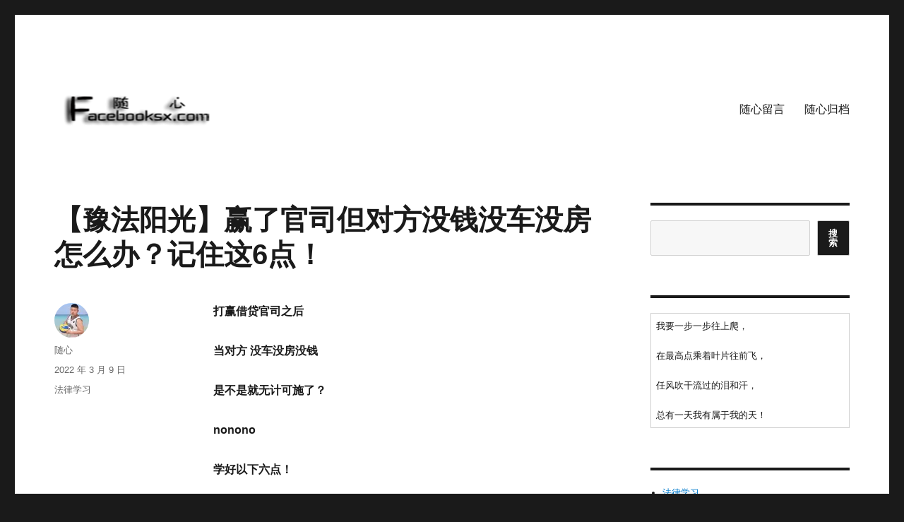

--- FILE ---
content_type: text/html; charset=UTF-8
request_url: http://www.facebooksx.com/%E3%80%90%E8%B1%AB%E6%B3%95%E9%98%B3%E5%85%89%E3%80%91%E8%B5%A2%E4%BA%86%E5%AE%98%E5%8F%B8%E4%BD%86%E5%AF%B9%E6%96%B9%E6%B2%A1%E9%92%B1%E6%B2%A1%E8%BD%A6%E6%B2%A1%E6%88%BF%E6%80%8E%E4%B9%88%E5%8A%9E.html
body_size: 11718
content:
<!DOCTYPE html>
<html lang="zh-CN" class="no-js">
<head>
	<meta charset="UTF-8">
	<meta name="viewport" content="width=device-width, initial-scale=1">
	<link rel="profile" href="https://gmpg.org/xfn/11">
		<link rel="pingback" href="http://www.facebooksx.com/xmlrpc.php">
		<script>(function(html){html.className = html.className.replace(/\bno-js\b/,'js')})(document.documentElement);</script>
<title>【豫法阳光】赢了官司但对方没钱没车没房怎么办？记住这6点！ &#8211; 随心</title>
<meta name='robots' content='max-image-preview:large' />
<link rel="alternate" type="application/rss+xml" title="随心 &raquo; Feed" href="http://www.facebooksx.com/feed" />
<link rel="alternate" type="application/rss+xml" title="随心 &raquo; 评论 Feed" href="http://www.facebooksx.com/comments/feed" />
<link rel="alternate" type="application/rss+xml" title="随心 &raquo; 【豫法阳光】赢了官司但对方没钱没车没房怎么办？记住这6点！ 评论 Feed" href="http://www.facebooksx.com/%e3%80%90%e8%b1%ab%e6%b3%95%e9%98%b3%e5%85%89%e3%80%91%e8%b5%a2%e4%ba%86%e5%ae%98%e5%8f%b8%e4%bd%86%e5%af%b9%e6%96%b9%e6%b2%a1%e9%92%b1%e6%b2%a1%e8%bd%a6%e6%b2%a1%e6%88%bf%e6%80%8e%e4%b9%88%e5%8a%9e.html/feed" />
<script>
window._wpemojiSettings = {"baseUrl":"https:\/\/s.w.org\/images\/core\/emoji\/15.0.3\/72x72\/","ext":".png","svgUrl":"https:\/\/s.w.org\/images\/core\/emoji\/15.0.3\/svg\/","svgExt":".svg","source":{"concatemoji":"http:\/\/www.facebooksx.com\/wp-includes\/js\/wp-emoji-release.min.js?ver=6.5.5"}};
/*! This file is auto-generated */
!function(i,n){var o,s,e;function c(e){try{var t={supportTests:e,timestamp:(new Date).valueOf()};sessionStorage.setItem(o,JSON.stringify(t))}catch(e){}}function p(e,t,n){e.clearRect(0,0,e.canvas.width,e.canvas.height),e.fillText(t,0,0);var t=new Uint32Array(e.getImageData(0,0,e.canvas.width,e.canvas.height).data),r=(e.clearRect(0,0,e.canvas.width,e.canvas.height),e.fillText(n,0,0),new Uint32Array(e.getImageData(0,0,e.canvas.width,e.canvas.height).data));return t.every(function(e,t){return e===r[t]})}function u(e,t,n){switch(t){case"flag":return n(e,"\ud83c\udff3\ufe0f\u200d\u26a7\ufe0f","\ud83c\udff3\ufe0f\u200b\u26a7\ufe0f")?!1:!n(e,"\ud83c\uddfa\ud83c\uddf3","\ud83c\uddfa\u200b\ud83c\uddf3")&&!n(e,"\ud83c\udff4\udb40\udc67\udb40\udc62\udb40\udc65\udb40\udc6e\udb40\udc67\udb40\udc7f","\ud83c\udff4\u200b\udb40\udc67\u200b\udb40\udc62\u200b\udb40\udc65\u200b\udb40\udc6e\u200b\udb40\udc67\u200b\udb40\udc7f");case"emoji":return!n(e,"\ud83d\udc26\u200d\u2b1b","\ud83d\udc26\u200b\u2b1b")}return!1}function f(e,t,n){var r="undefined"!=typeof WorkerGlobalScope&&self instanceof WorkerGlobalScope?new OffscreenCanvas(300,150):i.createElement("canvas"),a=r.getContext("2d",{willReadFrequently:!0}),o=(a.textBaseline="top",a.font="600 32px Arial",{});return e.forEach(function(e){o[e]=t(a,e,n)}),o}function t(e){var t=i.createElement("script");t.src=e,t.defer=!0,i.head.appendChild(t)}"undefined"!=typeof Promise&&(o="wpEmojiSettingsSupports",s=["flag","emoji"],n.supports={everything:!0,everythingExceptFlag:!0},e=new Promise(function(e){i.addEventListener("DOMContentLoaded",e,{once:!0})}),new Promise(function(t){var n=function(){try{var e=JSON.parse(sessionStorage.getItem(o));if("object"==typeof e&&"number"==typeof e.timestamp&&(new Date).valueOf()<e.timestamp+604800&&"object"==typeof e.supportTests)return e.supportTests}catch(e){}return null}();if(!n){if("undefined"!=typeof Worker&&"undefined"!=typeof OffscreenCanvas&&"undefined"!=typeof URL&&URL.createObjectURL&&"undefined"!=typeof Blob)try{var e="postMessage("+f.toString()+"("+[JSON.stringify(s),u.toString(),p.toString()].join(",")+"));",r=new Blob([e],{type:"text/javascript"}),a=new Worker(URL.createObjectURL(r),{name:"wpTestEmojiSupports"});return void(a.onmessage=function(e){c(n=e.data),a.terminate(),t(n)})}catch(e){}c(n=f(s,u,p))}t(n)}).then(function(e){for(var t in e)n.supports[t]=e[t],n.supports.everything=n.supports.everything&&n.supports[t],"flag"!==t&&(n.supports.everythingExceptFlag=n.supports.everythingExceptFlag&&n.supports[t]);n.supports.everythingExceptFlag=n.supports.everythingExceptFlag&&!n.supports.flag,n.DOMReady=!1,n.readyCallback=function(){n.DOMReady=!0}}).then(function(){return e}).then(function(){var e;n.supports.everything||(n.readyCallback(),(e=n.source||{}).concatemoji?t(e.concatemoji):e.wpemoji&&e.twemoji&&(t(e.twemoji),t(e.wpemoji)))}))}((window,document),window._wpemojiSettings);
</script>
<style id='wp-emoji-styles-inline-css'>

	img.wp-smiley, img.emoji {
		display: inline !important;
		border: none !important;
		box-shadow: none !important;
		height: 1em !important;
		width: 1em !important;
		margin: 0 0.07em !important;
		vertical-align: -0.1em !important;
		background: none !important;
		padding: 0 !important;
	}
</style>
<link rel='stylesheet' id='wp-block-library-css' href='http://www.facebooksx.com/wp-includes/css/dist/block-library/style.min.css?ver=6.5.5' media='all' />
<style id='wp-block-library-theme-inline-css'>
.wp-block-audio figcaption{color:#555;font-size:13px;text-align:center}.is-dark-theme .wp-block-audio figcaption{color:#ffffffa6}.wp-block-audio{margin:0 0 1em}.wp-block-code{border:1px solid #ccc;border-radius:4px;font-family:Menlo,Consolas,monaco,monospace;padding:.8em 1em}.wp-block-embed figcaption{color:#555;font-size:13px;text-align:center}.is-dark-theme .wp-block-embed figcaption{color:#ffffffa6}.wp-block-embed{margin:0 0 1em}.blocks-gallery-caption{color:#555;font-size:13px;text-align:center}.is-dark-theme .blocks-gallery-caption{color:#ffffffa6}.wp-block-image figcaption{color:#555;font-size:13px;text-align:center}.is-dark-theme .wp-block-image figcaption{color:#ffffffa6}.wp-block-image{margin:0 0 1em}.wp-block-pullquote{border-bottom:4px solid;border-top:4px solid;color:currentColor;margin-bottom:1.75em}.wp-block-pullquote cite,.wp-block-pullquote footer,.wp-block-pullquote__citation{color:currentColor;font-size:.8125em;font-style:normal;text-transform:uppercase}.wp-block-quote{border-left:.25em solid;margin:0 0 1.75em;padding-left:1em}.wp-block-quote cite,.wp-block-quote footer{color:currentColor;font-size:.8125em;font-style:normal;position:relative}.wp-block-quote.has-text-align-right{border-left:none;border-right:.25em solid;padding-left:0;padding-right:1em}.wp-block-quote.has-text-align-center{border:none;padding-left:0}.wp-block-quote.is-large,.wp-block-quote.is-style-large,.wp-block-quote.is-style-plain{border:none}.wp-block-search .wp-block-search__label{font-weight:700}.wp-block-search__button{border:1px solid #ccc;padding:.375em .625em}:where(.wp-block-group.has-background){padding:1.25em 2.375em}.wp-block-separator.has-css-opacity{opacity:.4}.wp-block-separator{border:none;border-bottom:2px solid;margin-left:auto;margin-right:auto}.wp-block-separator.has-alpha-channel-opacity{opacity:1}.wp-block-separator:not(.is-style-wide):not(.is-style-dots){width:100px}.wp-block-separator.has-background:not(.is-style-dots){border-bottom:none;height:1px}.wp-block-separator.has-background:not(.is-style-wide):not(.is-style-dots){height:2px}.wp-block-table{margin:0 0 1em}.wp-block-table td,.wp-block-table th{word-break:normal}.wp-block-table figcaption{color:#555;font-size:13px;text-align:center}.is-dark-theme .wp-block-table figcaption{color:#ffffffa6}.wp-block-video figcaption{color:#555;font-size:13px;text-align:center}.is-dark-theme .wp-block-video figcaption{color:#ffffffa6}.wp-block-video{margin:0 0 1em}.wp-block-template-part.has-background{margin-bottom:0;margin-top:0;padding:1.25em 2.375em}
</style>
<link rel='stylesheet' id='iw-2em-plugin-css-css' href='http://www.facebooksx.com/wp-content/plugins/2em/res/css/index.css?ver=6.5.5' media='all' />
<style id='classic-theme-styles-inline-css'>
/*! This file is auto-generated */
.wp-block-button__link{color:#fff;background-color:#32373c;border-radius:9999px;box-shadow:none;text-decoration:none;padding:calc(.667em + 2px) calc(1.333em + 2px);font-size:1.125em}.wp-block-file__button{background:#32373c;color:#fff;text-decoration:none}
</style>
<style id='global-styles-inline-css'>
body{--wp--preset--color--black: #000000;--wp--preset--color--cyan-bluish-gray: #abb8c3;--wp--preset--color--white: #fff;--wp--preset--color--pale-pink: #f78da7;--wp--preset--color--vivid-red: #cf2e2e;--wp--preset--color--luminous-vivid-orange: #ff6900;--wp--preset--color--luminous-vivid-amber: #fcb900;--wp--preset--color--light-green-cyan: #7bdcb5;--wp--preset--color--vivid-green-cyan: #00d084;--wp--preset--color--pale-cyan-blue: #8ed1fc;--wp--preset--color--vivid-cyan-blue: #0693e3;--wp--preset--color--vivid-purple: #9b51e0;--wp--preset--color--dark-gray: #1a1a1a;--wp--preset--color--medium-gray: #686868;--wp--preset--color--light-gray: #e5e5e5;--wp--preset--color--blue-gray: #4d545c;--wp--preset--color--bright-blue: #007acc;--wp--preset--color--light-blue: #9adffd;--wp--preset--color--dark-brown: #402b30;--wp--preset--color--medium-brown: #774e24;--wp--preset--color--dark-red: #640c1f;--wp--preset--color--bright-red: #ff675f;--wp--preset--color--yellow: #ffef8e;--wp--preset--gradient--vivid-cyan-blue-to-vivid-purple: linear-gradient(135deg,rgba(6,147,227,1) 0%,rgb(155,81,224) 100%);--wp--preset--gradient--light-green-cyan-to-vivid-green-cyan: linear-gradient(135deg,rgb(122,220,180) 0%,rgb(0,208,130) 100%);--wp--preset--gradient--luminous-vivid-amber-to-luminous-vivid-orange: linear-gradient(135deg,rgba(252,185,0,1) 0%,rgba(255,105,0,1) 100%);--wp--preset--gradient--luminous-vivid-orange-to-vivid-red: linear-gradient(135deg,rgba(255,105,0,1) 0%,rgb(207,46,46) 100%);--wp--preset--gradient--very-light-gray-to-cyan-bluish-gray: linear-gradient(135deg,rgb(238,238,238) 0%,rgb(169,184,195) 100%);--wp--preset--gradient--cool-to-warm-spectrum: linear-gradient(135deg,rgb(74,234,220) 0%,rgb(151,120,209) 20%,rgb(207,42,186) 40%,rgb(238,44,130) 60%,rgb(251,105,98) 80%,rgb(254,248,76) 100%);--wp--preset--gradient--blush-light-purple: linear-gradient(135deg,rgb(255,206,236) 0%,rgb(152,150,240) 100%);--wp--preset--gradient--blush-bordeaux: linear-gradient(135deg,rgb(254,205,165) 0%,rgb(254,45,45) 50%,rgb(107,0,62) 100%);--wp--preset--gradient--luminous-dusk: linear-gradient(135deg,rgb(255,203,112) 0%,rgb(199,81,192) 50%,rgb(65,88,208) 100%);--wp--preset--gradient--pale-ocean: linear-gradient(135deg,rgb(255,245,203) 0%,rgb(182,227,212) 50%,rgb(51,167,181) 100%);--wp--preset--gradient--electric-grass: linear-gradient(135deg,rgb(202,248,128) 0%,rgb(113,206,126) 100%);--wp--preset--gradient--midnight: linear-gradient(135deg,rgb(2,3,129) 0%,rgb(40,116,252) 100%);--wp--preset--font-size--small: 13px;--wp--preset--font-size--medium: 20px;--wp--preset--font-size--large: 36px;--wp--preset--font-size--x-large: 42px;--wp--preset--spacing--20: 0.44rem;--wp--preset--spacing--30: 0.67rem;--wp--preset--spacing--40: 1rem;--wp--preset--spacing--50: 1.5rem;--wp--preset--spacing--60: 2.25rem;--wp--preset--spacing--70: 3.38rem;--wp--preset--spacing--80: 5.06rem;--wp--preset--shadow--natural: 6px 6px 9px rgba(0, 0, 0, 0.2);--wp--preset--shadow--deep: 12px 12px 50px rgba(0, 0, 0, 0.4);--wp--preset--shadow--sharp: 6px 6px 0px rgba(0, 0, 0, 0.2);--wp--preset--shadow--outlined: 6px 6px 0px -3px rgba(255, 255, 255, 1), 6px 6px rgba(0, 0, 0, 1);--wp--preset--shadow--crisp: 6px 6px 0px rgba(0, 0, 0, 1);}:where(.is-layout-flex){gap: 0.5em;}:where(.is-layout-grid){gap: 0.5em;}body .is-layout-flex{display: flex;}body .is-layout-flex{flex-wrap: wrap;align-items: center;}body .is-layout-flex > *{margin: 0;}body .is-layout-grid{display: grid;}body .is-layout-grid > *{margin: 0;}:where(.wp-block-columns.is-layout-flex){gap: 2em;}:where(.wp-block-columns.is-layout-grid){gap: 2em;}:where(.wp-block-post-template.is-layout-flex){gap: 1.25em;}:where(.wp-block-post-template.is-layout-grid){gap: 1.25em;}.has-black-color{color: var(--wp--preset--color--black) !important;}.has-cyan-bluish-gray-color{color: var(--wp--preset--color--cyan-bluish-gray) !important;}.has-white-color{color: var(--wp--preset--color--white) !important;}.has-pale-pink-color{color: var(--wp--preset--color--pale-pink) !important;}.has-vivid-red-color{color: var(--wp--preset--color--vivid-red) !important;}.has-luminous-vivid-orange-color{color: var(--wp--preset--color--luminous-vivid-orange) !important;}.has-luminous-vivid-amber-color{color: var(--wp--preset--color--luminous-vivid-amber) !important;}.has-light-green-cyan-color{color: var(--wp--preset--color--light-green-cyan) !important;}.has-vivid-green-cyan-color{color: var(--wp--preset--color--vivid-green-cyan) !important;}.has-pale-cyan-blue-color{color: var(--wp--preset--color--pale-cyan-blue) !important;}.has-vivid-cyan-blue-color{color: var(--wp--preset--color--vivid-cyan-blue) !important;}.has-vivid-purple-color{color: var(--wp--preset--color--vivid-purple) !important;}.has-black-background-color{background-color: var(--wp--preset--color--black) !important;}.has-cyan-bluish-gray-background-color{background-color: var(--wp--preset--color--cyan-bluish-gray) !important;}.has-white-background-color{background-color: var(--wp--preset--color--white) !important;}.has-pale-pink-background-color{background-color: var(--wp--preset--color--pale-pink) !important;}.has-vivid-red-background-color{background-color: var(--wp--preset--color--vivid-red) !important;}.has-luminous-vivid-orange-background-color{background-color: var(--wp--preset--color--luminous-vivid-orange) !important;}.has-luminous-vivid-amber-background-color{background-color: var(--wp--preset--color--luminous-vivid-amber) !important;}.has-light-green-cyan-background-color{background-color: var(--wp--preset--color--light-green-cyan) !important;}.has-vivid-green-cyan-background-color{background-color: var(--wp--preset--color--vivid-green-cyan) !important;}.has-pale-cyan-blue-background-color{background-color: var(--wp--preset--color--pale-cyan-blue) !important;}.has-vivid-cyan-blue-background-color{background-color: var(--wp--preset--color--vivid-cyan-blue) !important;}.has-vivid-purple-background-color{background-color: var(--wp--preset--color--vivid-purple) !important;}.has-black-border-color{border-color: var(--wp--preset--color--black) !important;}.has-cyan-bluish-gray-border-color{border-color: var(--wp--preset--color--cyan-bluish-gray) !important;}.has-white-border-color{border-color: var(--wp--preset--color--white) !important;}.has-pale-pink-border-color{border-color: var(--wp--preset--color--pale-pink) !important;}.has-vivid-red-border-color{border-color: var(--wp--preset--color--vivid-red) !important;}.has-luminous-vivid-orange-border-color{border-color: var(--wp--preset--color--luminous-vivid-orange) !important;}.has-luminous-vivid-amber-border-color{border-color: var(--wp--preset--color--luminous-vivid-amber) !important;}.has-light-green-cyan-border-color{border-color: var(--wp--preset--color--light-green-cyan) !important;}.has-vivid-green-cyan-border-color{border-color: var(--wp--preset--color--vivid-green-cyan) !important;}.has-pale-cyan-blue-border-color{border-color: var(--wp--preset--color--pale-cyan-blue) !important;}.has-vivid-cyan-blue-border-color{border-color: var(--wp--preset--color--vivid-cyan-blue) !important;}.has-vivid-purple-border-color{border-color: var(--wp--preset--color--vivid-purple) !important;}.has-vivid-cyan-blue-to-vivid-purple-gradient-background{background: var(--wp--preset--gradient--vivid-cyan-blue-to-vivid-purple) !important;}.has-light-green-cyan-to-vivid-green-cyan-gradient-background{background: var(--wp--preset--gradient--light-green-cyan-to-vivid-green-cyan) !important;}.has-luminous-vivid-amber-to-luminous-vivid-orange-gradient-background{background: var(--wp--preset--gradient--luminous-vivid-amber-to-luminous-vivid-orange) !important;}.has-luminous-vivid-orange-to-vivid-red-gradient-background{background: var(--wp--preset--gradient--luminous-vivid-orange-to-vivid-red) !important;}.has-very-light-gray-to-cyan-bluish-gray-gradient-background{background: var(--wp--preset--gradient--very-light-gray-to-cyan-bluish-gray) !important;}.has-cool-to-warm-spectrum-gradient-background{background: var(--wp--preset--gradient--cool-to-warm-spectrum) !important;}.has-blush-light-purple-gradient-background{background: var(--wp--preset--gradient--blush-light-purple) !important;}.has-blush-bordeaux-gradient-background{background: var(--wp--preset--gradient--blush-bordeaux) !important;}.has-luminous-dusk-gradient-background{background: var(--wp--preset--gradient--luminous-dusk) !important;}.has-pale-ocean-gradient-background{background: var(--wp--preset--gradient--pale-ocean) !important;}.has-electric-grass-gradient-background{background: var(--wp--preset--gradient--electric-grass) !important;}.has-midnight-gradient-background{background: var(--wp--preset--gradient--midnight) !important;}.has-small-font-size{font-size: var(--wp--preset--font-size--small) !important;}.has-medium-font-size{font-size: var(--wp--preset--font-size--medium) !important;}.has-large-font-size{font-size: var(--wp--preset--font-size--large) !important;}.has-x-large-font-size{font-size: var(--wp--preset--font-size--x-large) !important;}
.wp-block-navigation a:where(:not(.wp-element-button)){color: inherit;}
:where(.wp-block-post-template.is-layout-flex){gap: 1.25em;}:where(.wp-block-post-template.is-layout-grid){gap: 1.25em;}
:where(.wp-block-columns.is-layout-flex){gap: 2em;}:where(.wp-block-columns.is-layout-grid){gap: 2em;}
.wp-block-pullquote{font-size: 1.5em;line-height: 1.6;}
</style>
<link rel='stylesheet' id='genericons-css' href='http://www.facebooksx.com/wp-content/themes/twentysixteen/genericons/genericons.css?ver=20201208' media='all' />
<link rel='stylesheet' id='twentysixteen-style-css' href='http://www.facebooksx.com/wp-content/themes/twentysixteen/style.css?ver=20240402' media='all' />
<link rel='stylesheet' id='twentysixteen-block-style-css' href='http://www.facebooksx.com/wp-content/themes/twentysixteen/css/blocks.css?ver=20240117' media='all' />
<!--[if lt IE 10]>
<link rel='stylesheet' id='twentysixteen-ie-css' href='http://www.facebooksx.com/wp-content/themes/twentysixteen/css/ie.css?ver=20170530' media='all' />
<![endif]-->
<!--[if lt IE 9]>
<link rel='stylesheet' id='twentysixteen-ie8-css' href='http://www.facebooksx.com/wp-content/themes/twentysixteen/css/ie8.css?ver=20170530' media='all' />
<![endif]-->
<!--[if lt IE 8]>
<link rel='stylesheet' id='twentysixteen-ie7-css' href='http://www.facebooksx.com/wp-content/themes/twentysixteen/css/ie7.css?ver=20170530' media='all' />
<![endif]-->
<!--[if lt IE 9]>
<script src="http://www.facebooksx.com/wp-content/themes/twentysixteen/js/html5.js?ver=3.7.3" id="twentysixteen-html5-js"></script>
<![endif]-->
<script src="http://www.facebooksx.com/wp-includes/js/jquery/jquery.min.js?ver=3.7.1" id="jquery-core-js"></script>
<script src="http://www.facebooksx.com/wp-includes/js/jquery/jquery-migrate.min.js?ver=3.4.1" id="jquery-migrate-js"></script>
<script id="twentysixteen-script-js-extra">
var screenReaderText = {"expand":"\u5c55\u5f00\u5b50\u83dc\u5355","collapse":"\u6298\u53e0\u5b50\u83dc\u5355"};
</script>
<script src="http://www.facebooksx.com/wp-content/themes/twentysixteen/js/functions.js?ver=20230629" id="twentysixteen-script-js" defer data-wp-strategy="defer"></script>
<link rel="https://api.w.org/" href="http://www.facebooksx.com/wp-json/" /><link rel="alternate" type="application/json" href="http://www.facebooksx.com/wp-json/wp/v2/posts/73" /><link rel="EditURI" type="application/rsd+xml" title="RSD" href="http://www.facebooksx.com/xmlrpc.php?rsd" />
<meta name="generator" content="WordPress 6.5.5" />
<link rel="canonical" href="http://www.facebooksx.com/%e3%80%90%e8%b1%ab%e6%b3%95%e9%98%b3%e5%85%89%e3%80%91%e8%b5%a2%e4%ba%86%e5%ae%98%e5%8f%b8%e4%bd%86%e5%af%b9%e6%96%b9%e6%b2%a1%e9%92%b1%e6%b2%a1%e8%bd%a6%e6%b2%a1%e6%88%bf%e6%80%8e%e4%b9%88%e5%8a%9e.html" />
<link rel='shortlink' href='http://www.facebooksx.com/?p=73' />
<link rel="alternate" type="application/json+oembed" href="http://www.facebooksx.com/wp-json/oembed/1.0/embed?url=http%3A%2F%2Fwww.facebooksx.com%2F%25e3%2580%2590%25e8%25b1%25ab%25e6%25b3%2595%25e9%2598%25b3%25e5%2585%2589%25e3%2580%2591%25e8%25b5%25a2%25e4%25ba%2586%25e5%25ae%2598%25e5%258f%25b8%25e4%25bd%2586%25e5%25af%25b9%25e6%2596%25b9%25e6%25b2%25a1%25e9%2592%25b1%25e6%25b2%25a1%25e8%25bd%25a6%25e6%25b2%25a1%25e6%2588%25bf%25e6%2580%258e%25e4%25b9%2588%25e5%258a%259e.html" />
<link rel="alternate" type="text/xml+oembed" href="http://www.facebooksx.com/wp-json/oembed/1.0/embed?url=http%3A%2F%2Fwww.facebooksx.com%2F%25e3%2580%2590%25e8%25b1%25ab%25e6%25b3%2595%25e9%2598%25b3%25e5%2585%2589%25e3%2580%2591%25e8%25b5%25a2%25e4%25ba%2586%25e5%25ae%2598%25e5%258f%25b8%25e4%25bd%2586%25e5%25af%25b9%25e6%2596%25b9%25e6%25b2%25a1%25e9%2592%25b1%25e6%25b2%25a1%25e8%25bd%25a6%25e6%25b2%25a1%25e6%2588%25bf%25e6%2580%258e%25e4%25b9%2588%25e5%258a%259e.html&#038;format=xml" />
		<style type="text/css" id="twentysixteen-header-css">
		.site-branding {
			margin: 0 auto 0 0;
		}

		.site-branding .site-title,
		.site-description {
			clip: rect(1px, 1px, 1px, 1px);
			position: absolute;
		}
		</style>
			<!-- Fonts Plugin CSS - https://fontsplugin.com/ -->
	<style>
		:root {
--font-base: Arial, Helvetica Neue, Helvetica, sans-serif;
--font-headings: Arial, Helvetica Neue, Helvetica, sans-serif;
--font-input: Arial, Helvetica Neue, Helvetica, sans-serif;
}
body, #content, .entry-content, .post-content, .page-content, .post-excerpt, .entry-summary, .entry-excerpt, .widget-area, .widget, .sidebar, #sidebar, footer, .footer, #footer, .site-footer, #site-footer, .entry-content p, .entry-content ol, .entry-content ul, .entry-content dl, .entry-content dt, .widget_text p, .widget_text ol, .widget_text ul, .widget_text dl, .widget_text dt, .widget-content .rssSummary {
font-family: Arial, Helvetica Neue, Helvetica, sans-serif;
 }
#site-title, .site-title, #site-title a, .site-title a, .entry-title, .entry-title a, h1, h2, h3, h4, h5, h6, .widget-title, .elementor-heading-title {
font-family: Arial, Helvetica Neue, Helvetica, sans-serif;
 }
button, .button, input, select, textarea, .wp-block-button, .wp-block-button__link {
font-family: Arial, Helvetica Neue, Helvetica, sans-serif;
 }
	</style>
	<!-- Fonts Plugin CSS -->
	</head>

<body class="post-template-default single single-post postid-73 single-format-standard wp-custom-logo wp-embed-responsive">
<div id="page" class="site">
	<div class="site-inner">
		<a class="skip-link screen-reader-text" href="#content">
			跳至内容		</a>

		<header id="masthead" class="site-header">
			<div class="site-header-main">
				<div class="site-branding">
					<a href="http://www.facebooksx.com/" class="custom-logo-link" rel="home"><img width="240" height="62" src="http://www.facebooksx.com/wp-content/uploads/2024/07/cropped-随心水印3.png" class="custom-logo" alt="随心" decoding="async" /></a>
											<p class="site-title"><a href="http://www.facebooksx.com/" rel="home">随心</a></p>
										</div><!-- .site-branding -->

									<button id="menu-toggle" class="menu-toggle">菜单</button>

					<div id="site-header-menu" class="site-header-menu">
													<nav id="site-navigation" class="main-navigation" aria-label="主菜单">
								<div class="menu-%e9%9a%8f%e5%bf%83%e5%8a%9f%e8%83%bd-container"><ul id="menu-%e9%9a%8f%e5%bf%83%e5%8a%9f%e8%83%bd" class="primary-menu"><li id="menu-item-1442" class="menu-item menu-item-type-post_type menu-item-object-page menu-item-1442"><a href="http://www.facebooksx.com/guestbook">随心留言</a></li>
<li id="menu-item-1993" class="menu-item menu-item-type-post_type menu-item-object-page menu-item-1993"><a href="http://www.facebooksx.com/archives">随心归档</a></li>
</ul></div>							</nav><!-- .main-navigation -->
						
											</div><!-- .site-header-menu -->
							</div><!-- .site-header-main -->

					</header><!-- .site-header -->

		<div id="content" class="site-content">

<div id="primary" class="content-area">
	<main id="main" class="site-main">
		
<article id="post-73" class="post-73 post type-post status-publish format-standard hentry category-falvxuexi">
	<header class="entry-header">
		<h1 class="entry-title">【豫法阳光】赢了官司但对方没钱没车没房怎么办？记住这6点！</h1>	</header><!-- .entry-header -->

	
	
	<div class="entry-content">
		
<p><strong>打赢借贷官司之后</strong></p>



<p><strong>当对方</strong><strong> 没车没房没钱</strong></p>



<p><strong>是不是就无计可施了？</strong></p>



<p><strong>nonono</strong></p>



<p><strong>学好以下六点！</strong></p>



<p><strong>再也不用担心</strong></p>



<p><strong>拿不回钱了</strong></p>



<p>1</p>



<p>住房公积金：可执行</p>



<p><strong>法官提醒</strong></p>



<p>被执行人已经符合国务院《住房公积金管理条例》第24条规定的提取职工住房公积金账户内的存储余额的条件，在保障被执行人依法享有的基本生活及居住条件的情况下，<strong>执行法院可以对被执行人住房公积金账户内的存储余额强制执行。</strong></p>



<p><strong>法条链接</strong></p>



<p><strong>《住房公积金管理条例》</strong></p>



<p><strong>第二十四条</strong></p>



<p>职工有下列情形之一的，可以提取职工住房公积金账户内的存储余额：</p>



<p>(一)购买、建造、翻建、大修自住住房的；</p>



<p>(二)离休、退休的；</p>



<p>(三)完全丧失劳动能力，并与单位终止劳动关系的；</p>



<p>(四)出境定居的；</p>



<p>(五)偿还购房贷款本息的；</p>



<p>(六)房租超出家庭工资收入的规定比例的。</p>



<p>2</p>



<p><strong>养老金：可执行</strong></p>



<p><strong>法官提醒</strong></p>



<p><strong>被执行人应得的养老金应当视为被执行人在第三人处的固定收入，</strong>属于其责任财产的范围。</p>



<p>最高人民法院《关于能否要求社保机构协助冻结、划扣被执行人的养老金问题的复函》（2014）执他字第22号，明确确认社会保障机构作为养老金发放机构，<strong>有义务协助人民法院冻结、划扣被执行人应得的养老金。</strong></p>



<p>3</p>



<p><strong>行政单位自有资金：可执行</strong></p>



<p><strong>法官提醒</strong></p>



<p>人民法院在执行涉及行政性单位承担连带责任的生效法律文书时，<strong>只能用该行政单位财政资金以外的自有资金清偿债务。</strong></p>



<p>行政单位的预算内资金和预算外资金均属国家财政性资金，其用途国家有严格规定，不能用来承担连带经济责任。</p>



<p><strong>法条链接</strong></p>



<p><strong>《最高人民法院关于审理军队、</strong><strong>武警部队、</strong><strong>政法机关移交、撤销企业和与党政机关脱钩企业相关纠纷案件若干问题的规定》</strong></p>



<p><strong>第15条规定</strong></p>



<p>人民法院在审理有关移交、撤销、脱钩的企业的案件时，认定开办单位应当承担民事责任的，不得对开办单位的国库款、军费、财政经费账户、办公用房、车辆等其他办公必需品采取查封、扣押、冻结、拍卖等保全和执行措施。</p>



<p><strong>第16条规定</strong></p>



<p>人民法院在执行涉及开办单位承担民事责任的生效判决时，只能用开办单位财政资金以外的自有资金清偿债务。如果开办单位没有财政资金以外自有资金的，应当依法裁定终结执行。</p>



<p>4</p>



<p><strong>企业党组织非党费资产：可执行</strong></p>



<p><strong>法官提醒</strong></p>



<p>党费由党委组织部门代党委统一管理，单立账户，专款专用，不属于企业的责任财产，<strong>不得用党费偿还该企业的债务。</strong></p>



<p>但如果能证明是非党费资产，则可申请执行。</p>



<p>5</p>



<p><strong>账户自有资金：可执行</strong></p>



<p><strong>法官提醒</strong></p>



<p>严格区分账户内的自有资金与客户交易资金，<strong>只有自有资金才能被执行。</strong></p>



<p>6</p>



<p><strong>金融理财产品：可执行</strong></p>



<p><strong>法官提醒</strong></p>



<p>客户购买的金融理财产品，无论是银行自己发行的(包括总行和省分行发行的，简称自营产品)，还是银行代理销售的(简称代售产品)，都属于客户拥有的财产权。</p>



<p><strong>当客户作为被执行人时，该财产权属于责任财产，可以执行。</strong></p>



<p><strong>起诉要趁早</strong></p>



<p><strong>证据要留好</strong></p>



<p><strong>一定要及时拿起法律武器</strong></p>



<p><strong>保护自己的合法权益！</strong></p>

<div class="author-info">
	<div class="author-avatar">
		<img alt='' src='http://cravatar.cn/avatar/e628bb9b142258f0854bbab5d20efcbe?s=42&#038;d=monsterid&#038;r=g' srcset='http://cravatar.cn/avatar/e628bb9b142258f0854bbab5d20efcbe?s=84&#038;d=monsterid&#038;r=g 2x' class='avatar avatar-42 photo' height='42' width='42' decoding='async'/>	</div><!-- .author-avatar -->

	<div class="author-description">
		<h2 class="author-title"><span class="author-heading">作者：</span> 随心</h2>

		<p class="author-bio">
			杂记，美文，生活，哲学，记录一个平常人生活的轨迹。作者码字不易，转载请留言告知或注明出处，谢谢，			<a class="author-link" href="http://www.facebooksx.com/author/antonibravar" rel="author">
				查看随心的所有文章			</a>
		</p><!-- .author-bio -->
	</div><!-- .author-description -->
</div><!-- .author-info -->
	</div><!-- .entry-content -->

	<footer class="entry-footer">
		<span class="byline"><span class="author vcard"><img alt='' src='http://cravatar.cn/avatar/e628bb9b142258f0854bbab5d20efcbe?s=49&#038;d=monsterid&#038;r=g' srcset='http://cravatar.cn/avatar/e628bb9b142258f0854bbab5d20efcbe?s=98&#038;d=monsterid&#038;r=g 2x' class='avatar avatar-49 photo' height='49' width='49' decoding='async'/><span class="screen-reader-text">作者 </span> <a class="url fn n" href="http://www.facebooksx.com/author/antonibravar">随心</a></span></span><span class="posted-on"><span class="screen-reader-text">发布于 </span><a href="http://www.facebooksx.com/%e3%80%90%e8%b1%ab%e6%b3%95%e9%98%b3%e5%85%89%e3%80%91%e8%b5%a2%e4%ba%86%e5%ae%98%e5%8f%b8%e4%bd%86%e5%af%b9%e6%96%b9%e6%b2%a1%e9%92%b1%e6%b2%a1%e8%bd%a6%e6%b2%a1%e6%88%bf%e6%80%8e%e4%b9%88%e5%8a%9e.html" rel="bookmark"><time class="entry-date published updated" datetime="2022-03-09T16:16:00+08:00">2022 年 3 月 9 日</time></a></span><span class="cat-links"><span class="screen-reader-text">分类 </span><a href="http://www.facebooksx.com/category/falvxuexi" rel="category tag">法律学习</a></span>			</footer><!-- .entry-footer -->
</article><!-- #post-73 -->

<div id="comments" class="comments-area">

	
	
		<div id="respond" class="comment-respond">
		<h2 id="reply-title" class="comment-reply-title">发表回复 <small><a rel="nofollow" id="cancel-comment-reply-link" href="/%E3%80%90%E8%B1%AB%E6%B3%95%E9%98%B3%E5%85%89%E3%80%91%E8%B5%A2%E4%BA%86%E5%AE%98%E5%8F%B8%E4%BD%86%E5%AF%B9%E6%96%B9%E6%B2%A1%E9%92%B1%E6%B2%A1%E8%BD%A6%E6%B2%A1%E6%88%BF%E6%80%8E%E4%B9%88%E5%8A%9E.html#respond" style="display:none;">取消回复</a></small></h2><form action="http://www.facebooksx.com/wp-comments-post.php" method="post" id="commentform" class="comment-form" novalidate><p class="comment-notes"><span id="email-notes">您的电子邮箱地址不会被公开。</span> <span class="required-field-message">必填项已用 <span class="required">*</span> 标注</span></p><p class="comment-form-comment"><label for="comment">评论 <span class="required">*</span></label> <textarea autocomplete="new-password"  id="ad0ea221de"  name="ad0ea221de"   cols="45" rows="8" maxlength="65525" required></textarea><textarea id="comment" aria-label="hp-comment" aria-hidden="true" name="comment" autocomplete="new-password" style="padding:0 !important;clip:rect(1px, 1px, 1px, 1px) !important;position:absolute !important;white-space:nowrap !important;height:1px !important;width:1px !important;overflow:hidden !important;" tabindex="-1"></textarea><script data-noptimize>document.getElementById("comment").setAttribute( "id", "aedf9682e0838f104051d8f9ea737be4" );document.getElementById("ad0ea221de").setAttribute( "id", "comment" );</script></p><p class="comment-form-author"><label for="author">显示名称 <span class="required">*</span></label> <input id="author" name="author" type="text" value="" size="30" maxlength="245" autocomplete="name" required /></p>
<p class="comment-form-email"><label for="email">电子邮箱地址 <span class="required">*</span></label> <input id="email" name="email" type="email" value="" size="30" maxlength="100" aria-describedby="email-notes" autocomplete="email" required /></p>
<p class="comment-form-url"><label for="url">网站</label> <input id="url" name="url" type="url" value="" size="30" maxlength="200" autocomplete="url" /></p>
<p class="comment-form-comment-subscribe"><label for="cren_subscribe_to_comment"><input id="cren_subscribe_to_comment" name="cren_subscribe_to_comment" type="checkbox" value="on" checked>如果有人回复我的评论，请通过电子邮件通知我。</label></p>
<p class="form-submit"><input name="submit" type="submit" id="submit" class="submit" value="发表评论" /> <input type='hidden' name='comment_post_ID' value='73' id='comment_post_ID' />
<input type='hidden' name='comment_parent' id='comment_parent' value='0' />
</p></form>	</div><!-- #respond -->
	
</div><!-- .comments-area -->

	<nav class="navigation post-navigation" aria-label="文章">
		<h2 class="screen-reader-text">文章导航</h2>
		<div class="nav-links"><div class="nav-previous"><a href="http://www.facebooksx.com/2022%e5%b9%b4%e5%ba%a6%e6%9c%80%e6%96%b0%e5%b7%a5%e4%bc%a4%e6%ad%bb%e4%ba%a1%e8%b5%94%e5%81%bf%e6%a0%87%e5%87%86%e5%85%ac%e5%b8%83%ef%bc%882022-1-17%ef%bc%89.html" rel="prev"><span class="meta-nav" aria-hidden="true">上一篇</span> <span class="screen-reader-text">上篇文章：</span> <span class="post-title">2022年度最新工伤死亡赔偿标准公布（2022.1.17）</span></a></div><div class="nav-next"><a href="http://www.facebooksx.com/%e5%8f%aa%e5%9b%a0%e8%bf%99%e6%a0%b7%e5%b9%b2%e4%ba%86%ef%bc%8c%e8%bf%99%e4%b8%aa%e8%a2%ab%e6%89%a7%e8%a1%8c%e4%ba%ba%e8%8e%b7%e5%88%91%e4%b8%80%e5%b9%b4.html" rel="next"><span class="meta-nav" aria-hidden="true">下一篇</span> <span class="screen-reader-text">下篇文章：</span> <span class="post-title">只因这样干了，这个被执行人获刑一年</span></a></div></div>
	</nav>
	</main><!-- .site-main -->

	
</div><!-- .content-area -->


	<aside id="secondary" class="sidebar widget-area">
		<section id="block-9" class="widget widget_block widget_search"><form role="search" method="get" action="http://www.facebooksx.com/" class="wp-block-search__button-outside wp-block-search__text-button wp-block-search"    ><label class="wp-block-search__label screen-reader-text" for="wp-block-search__input-1" >搜索</label><div class="wp-block-search__inside-wrapper " ><input class="wp-block-search__input" id="wp-block-search__input-1" placeholder="" value="" type="search" name="s" required /><button aria-label="搜索" class="wp-block-search__button wp-element-button" type="submit" >搜索</button></div></form></section><section id="block-11" class="widget widget_block">
<pre class="wp-block-verse">我要一步一步往上爬，<br><br>在最高点乘着叶片往前飞，<br><br>任风吹干流过的泪和汗，<br><br>总有一天我有属于我的天！</pre>
</section><section id="block-4" class="widget widget_block widget_categories"><ul class="wp-block-categories-list wp-block-categories">	<li class="cat-item cat-item-68"><a href="http://www.facebooksx.com/category/falvxuexi">法律学习</a>
</li>
	<li class="cat-item cat-item-3"><a href="http://www.facebooksx.com/category/suixinyuedu">随心悦读</a>
</li>
	<li class="cat-item cat-item-4"><a href="http://www.facebooksx.com/category/suixinzaji">随心杂记</a>
</li>
	<li class="cat-item cat-item-5"><a href="http://www.facebooksx.com/category/suixinlianzai">随心连载</a>
</li>
</ul></section><section id="block-6" class="widget widget_block widget_archive"><ul class="wp-block-archives-list wp-block-archives">	<li><a href='http://www.facebooksx.com/2024/07'>2024 年 7 月</a></li>
	<li><a href='http://www.facebooksx.com/2023/07'>2023 年 7 月</a></li>
	<li><a href='http://www.facebooksx.com/2023/05'>2023 年 5 月</a></li>
	<li><a href='http://www.facebooksx.com/2022/07'>2022 年 7 月</a></li>
	<li><a href='http://www.facebooksx.com/2022/05'>2022 年 5 月</a></li>
	<li><a href='http://www.facebooksx.com/2022/04'>2022 年 4 月</a></li>
	<li><a href='http://www.facebooksx.com/2022/03'>2022 年 3 月</a></li>
	<li><a href='http://www.facebooksx.com/2018/09'>2018 年 9 月</a></li>
	<li><a href='http://www.facebooksx.com/2017/12'>2017 年 12 月</a></li>
	<li><a href='http://www.facebooksx.com/2016/06'>2016 年 6 月</a></li>
	<li><a href='http://www.facebooksx.com/2015/10'>2015 年 10 月</a></li>
	<li><a href='http://www.facebooksx.com/2015/07'>2015 年 7 月</a></li>
	<li><a href='http://www.facebooksx.com/2015/06'>2015 年 6 月</a></li>
	<li><a href='http://www.facebooksx.com/2014/11'>2014 年 11 月</a></li>
	<li><a href='http://www.facebooksx.com/2014/08'>2014 年 8 月</a></li>
	<li><a href='http://www.facebooksx.com/2014/06'>2014 年 6 月</a></li>
	<li><a href='http://www.facebooksx.com/2014/05'>2014 年 5 月</a></li>
	<li><a href='http://www.facebooksx.com/2014/04'>2014 年 4 月</a></li>
	<li><a href='http://www.facebooksx.com/2014/02'>2014 年 2 月</a></li>
	<li><a href='http://www.facebooksx.com/2013/12'>2013 年 12 月</a></li>
	<li><a href='http://www.facebooksx.com/2013/10'>2013 年 10 月</a></li>
	<li><a href='http://www.facebooksx.com/2013/08'>2013 年 8 月</a></li>
	<li><a href='http://www.facebooksx.com/2013/07'>2013 年 7 月</a></li>
	<li><a href='http://www.facebooksx.com/2013/04'>2013 年 4 月</a></li>
	<li><a href='http://www.facebooksx.com/2013/02'>2013 年 2 月</a></li>
	<li><a href='http://www.facebooksx.com/2013/01'>2013 年 1 月</a></li>
	<li><a href='http://www.facebooksx.com/2012/12'>2012 年 12 月</a></li>
	<li><a href='http://www.facebooksx.com/2012/11'>2012 年 11 月</a></li>
	<li><a href='http://www.facebooksx.com/2012/10'>2012 年 10 月</a></li>
	<li><a href='http://www.facebooksx.com/2012/09'>2012 年 9 月</a></li>
	<li><a href='http://www.facebooksx.com/2012/08'>2012 年 8 月</a></li>
	<li><a href='http://www.facebooksx.com/2012/06'>2012 年 6 月</a></li>
	<li><a href='http://www.facebooksx.com/2012/05'>2012 年 5 月</a></li>
	<li><a href='http://www.facebooksx.com/2012/04'>2012 年 4 月</a></li>
	<li><a href='http://www.facebooksx.com/2012/03'>2012 年 3 月</a></li>
	<li><a href='http://www.facebooksx.com/2012/02'>2012 年 2 月</a></li>
	<li><a href='http://www.facebooksx.com/2012/01'>2012 年 1 月</a></li>
	<li><a href='http://www.facebooksx.com/2011/12'>2011 年 12 月</a></li>
	<li><a href='http://www.facebooksx.com/2011/09'>2011 年 9 月</a></li>
	<li><a href='http://www.facebooksx.com/2011/08'>2011 年 8 月</a></li>
	<li><a href='http://www.facebooksx.com/2011/06'>2011 年 6 月</a></li>
	<li><a href='http://www.facebooksx.com/2011/01'>2011 年 1 月</a></li>
	<li><a href='http://www.facebooksx.com/2010/12'>2010 年 12 月</a></li>
	<li><a href='http://www.facebooksx.com/2010/11'>2010 年 11 月</a></li>
</ul></section><section id="linkcat-47" class="widget widget_links"><h2 class="widget-title">友情链接</h2>
	<ul class='xoxo blogroll'>
<li><a href="http://www.zhangfangzhou.cn">方舟</a></li>
<li><a href="http://www.04007.cn/" rel="noopener" target="_blank">04007.cn</a></li>
<li><a href="https://prain.cn">清雨博客</a></li>
<li><a href="http://www.zmrbk.com/">追梦人博客</a></li>

	</ul>
</section>
<section id="site_analytics_widget-3" class="widget site_analytics_widget_class"><div class="site-analytics-widget"><h2 class="widget-title">     </h2><ul>
	<li>文章总数：464篇</li>
	<li>评论总数：11002条</li>
	
	
	<li>网站已经运行：5642天</li>
	<li>最後更新：2024-7-25</li>
</ul>
</div>
</section>	</aside><!-- .sidebar .widget-area -->

		</div><!-- .site-content -->

		<footer id="colophon" class="site-footer">
							<nav class="main-navigation" aria-label="页脚主菜单">
					<div class="menu-%e9%9a%8f%e5%bf%83%e5%8a%9f%e8%83%bd-container"><ul id="menu-%e9%9a%8f%e5%bf%83%e5%8a%9f%e8%83%bd-1" class="primary-menu"><li class="menu-item menu-item-type-post_type menu-item-object-page menu-item-1442"><a href="http://www.facebooksx.com/guestbook">随心留言</a></li>
<li class="menu-item menu-item-type-post_type menu-item-object-page menu-item-1993"><a href="http://www.facebooksx.com/archives">随心归档</a></li>
</ul></div>				</nav><!-- .main-navigation -->
			
			
			<div class="site-info">
								<span class="site-title"><a href="http://www.facebooksx.com/" rel="home">随心</a></span>
				
				<script>document.write(new Date().getFullYear());</script> 随心记忆 • <a href="https://beian.miit.gov.cn/#/Integrated/index" target="_blank">豫ICP备14009262号-1</a>
				<img src="http://www.facebooksx.com/wailian/batb.png" width="15" height="15"><a href="https://beian.mps.gov.cn/#/query/webSearch?code=41030302000849" rel="noreferrer" target="_blank">豫公网安备41030302000849号</a>
                </div><!-- .site-info -->
		</footer><!-- .site-footer -->
	</div><!-- .site-inner -->
</div><!-- .site -->

<script src="http://www.facebooksx.com/wp-includes/js/comment-reply.min.js?ver=6.5.5" id="comment-reply-js" async data-wp-strategy="async"></script>
</body>
</html>